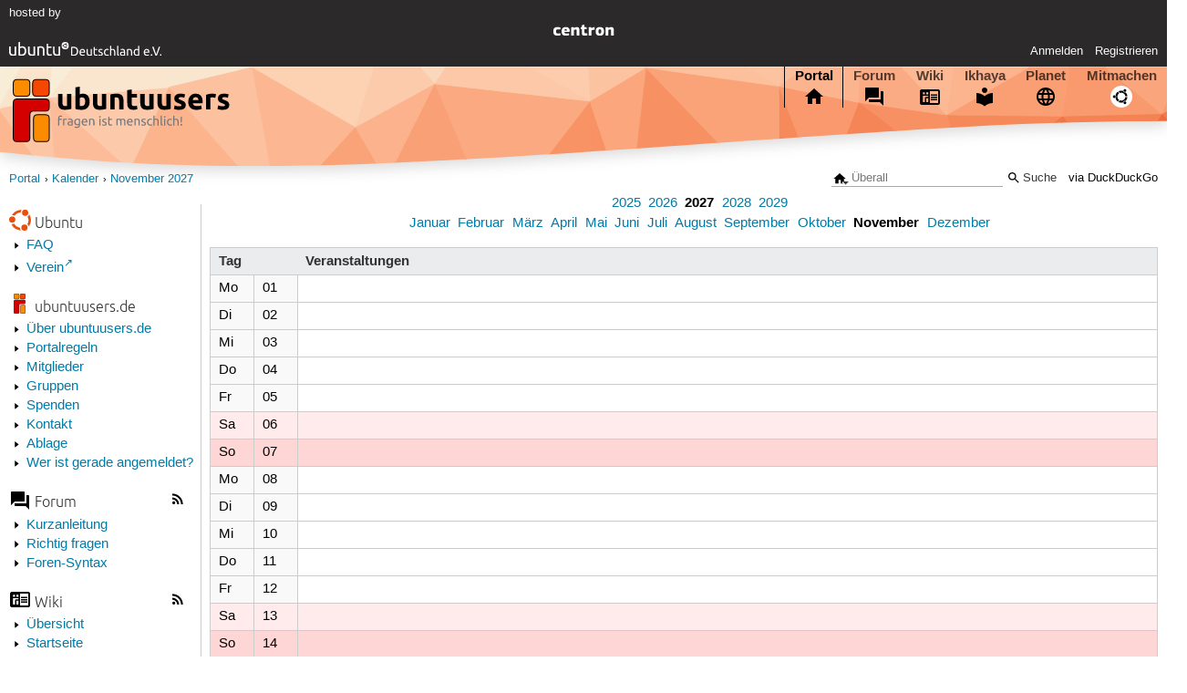

--- FILE ---
content_type: text/html; charset=utf-8
request_url: https://ubuntuusers.de/calendar/2027/11/
body_size: 2678
content:





<!DOCTYPE html>
<html lang="de-de"
      >
  <head>
    <meta http-equiv="Content-Type" content="text/html; charset=utf-8">
    <meta name="viewport" content="width=device-width, initial-scale=1.0">

    <title>
      
  
  
    
  
    
  
    
  

  November 2027 › Kalender › Portal › ubuntuusers.de

    </title>
    
      
      
      
        <link rel="stylesheet"  href="https://static-cdn.ubuntu-de.org/style/main.css?v=1.52.4">
      
        <link rel="stylesheet"  href="https://static-cdn.ubuntu-de.org/style/markup.css?v=1.52.4">
      
        <link rel="stylesheet"  href="https://static-cdn.ubuntu-de.org/style/portal.css?v=1.52.4">
      
        <link rel="stylesheet"  href="https://static-cdn.ubuntu-de.org/style/calendar.css?v=1.52.4">
      

      <link rel="stylesheet"  href="https://static-cdn.ubuntu-de.org/style/print.css?v=1.52.4" media="print">

      

      <link rel="stylesheet"  href="https://media-cdn.ubuntu-de.org/linkmap/linkmap-a9afd4e6ceecdf59278365d77ddeab91.css">

      
      <link rel="shortcut icon" href="https://static-cdn.ubuntu-de.org/img/favicon.ico">
      <meta name="theme-color" content="#2b2929">

      

    
  </head>
  <body>
  <nav class="navi_global">
    <a href="#main" class="skip-link">Zum Hauptinhalt springen</a>
    <a href="#sidebar" class="skip-link">Zur Seitenleiste springen</a>

    <a href="https://www.centron.de/" class="sponsor_link" target="_blank">
      hosted by <img src="https://static-cdn.ubuntu-de.org/img/Centron_Logo_white.svg" alt="centron">
    </a>
    <a href="https://verein.ubuntu-de.org/">
      <img src="https://static-cdn.ubuntu-de.org/img/ubuntu-logo-set-web-svg/SVG_small_use/ubuntu_white_hex_su-ubuntu_Deutschland_eV-no_font.svg"
           alt="ubuntu Deutschland e.V. Logo">
    </a>

      <ul>
        <li>
          <noscript>
            <strong class="nojs error">Bitte aktiviere JavaScript!</strong>
          </noscript>
        </li>
        
          <li>
            <a href="https://ubuntuusers.de/login/?next=https%3A%2F%2Fubuntuusers.de%2Fcalendar%2F2027%2F11%2F" id="login_link">
              Anmelden
            </a>
          </li>
          <li>
            <a href="https://ubuntuusers.de/register/">
              Registrieren
            </a>
          </li>
        
      </ul>
  </nav>

    <header class="header">
      <h1><a href="/"><span>ubuntuusers.de</span></a></h1>
      <ul class="tabbar">
        
          <li class="portal" aria-current="page">
            <a href="https://ubuntuusers.de/">Portal</a>
          </li>
        
          <li class="forum" >
            <a href="https://forum.ubuntuusers.de/">Forum</a>
          </li>
        
          <li class="wiki" >
            <a href="https://wiki.ubuntuusers.de/">Wiki</a>
          </li>
        
          <li class="ikhaya" >
            <a href="https://ikhaya.ubuntuusers.de/">Ikhaya</a>
          </li>
        
          <li class="planet" >
            <a href="https://planet.ubuntuusers.de/">Planet</a>
          </li>
        
        <li class="community">
          <a href="https://wiki.ubuntuusers.de/Mitmachen/">Mitmachen</a>
        </li>
      </ul>
    </header>

        

        
        <form method="GET" action="https://duckduckgo.com/" class="search" name="searchsys" data-active-app="portal">
          <div>
            <input type="text" size="40" name="keyword" class="search_query">
            <input type="hidden" name="q">

            
            <input type="hidden" name="kam" value="osm">
            <input type="hidden" name="kj" value="F4AA90">
            <input type="hidden" name="ka" value="Ubuntu">

            <input type="submit" value="Suche" class="search_submit">

            <a href="https://wiki.ubuntuusers.de/Suchfunktion/">via DuckDuckGo</a>
          </div>
        </form>

        
        

      <nav aria-label="Brotkrumennavigation oben" class="breadcrumb -top">
        
          <ol>
            
              <li><a 
                     href="https://ubuntuusers.de/">Portal</a></li>
            
              <li><a 
                     href="https://ubuntuusers.de/calendar/">Kalender</a></li>
            
              <li><a aria-current="location"
                     href="https://ubuntuusers.de/calendar/2027/11/">November 2027</a></li>
            
          </ol>
        
      </nav>

        
        
        
        <aside id="sidebar" class="navi_sidebar navigation">
          <div class="container">

    
<h3 class="navi_ubuntu">
  <a href="https://wiki.ubuntuusers.de/Ubuntu/">Ubuntu</a>
</h3>
<ul>
  <li><a href="https://wiki.ubuntuusers.de/Ubuntu%20FAQ/">FAQ</a></li>
  <li><a href="https://verein.ubuntu-de.org/" class="extlink">Verein</a></li>
</ul>

    <h3 class="navi_ubuntuusers"><a href="https://ubuntuusers.de/">ubuntuusers.de</a></h3>
    <ul>
      <li><a href="https://wiki.ubuntuusers.de/ubuntuusers/">Über ubuntuusers.de</a></li>
      <li><a href="https://wiki.ubuntuusers.de/ubuntuusers/Moderatoren/Portalregeln/">Portalregeln</a></li>
      <li><a href="https://ubuntuusers.de/users/">Mitglieder</a></li>

      
        <li>
          <a href="https://wiki.ubuntuusers.de/ubuntuusers/Gesamtteam/">
            Gruppen
          </a>
        </li>
      

      <li><a href="https://wiki.ubuntuusers.de/ubuntuusers/Spenden/">Spenden</a></li>
      <li><a href="https://ubuntuusers.de/kontakt/">Kontakt</a></li>
      <li><a href="https://paste.ubuntuusers.de/">Ablage</a></li>
      <li><a href="https://ubuntuusers.de/whoisonline/">Wer ist gerade angemeldet?</a></li>
    </ul>
    <h3 class="navi_forum">
      <a href="https://forum.ubuntuusers.de/">Forum</a>
      <a href="https://ubuntuusers.de/feeds/forum/" class="feed_icon"><img src="https://static-cdn.ubuntu-de.org/img/feed.svg" alt="Newsfeed"></a>
    </h3>
    <ul>
      <li><a href="https://wiki.ubuntuusers.de/Forum/Kurzanleitung/">Kurzanleitung</a></li>
      <li><a href="https://wiki.ubuntuusers.de/ubuntuusers/Moderatoren/Richtig_fragen/">Richtig fragen</a></li>
      <li><a href="https://wiki.ubuntuusers.de/Forum/Syntax/">Foren-Syntax</a></li>
    </ul>
    <h3 class="navi_wiki">
      <a href="https://wiki.ubuntuusers.de/">Wiki</a>
      <a href="https://ubuntuusers.de/feeds/wiki/" class="feed_icon"><img src="https://static-cdn.ubuntu-de.org/img/feed.svg" alt="Newsfeed"></a>
    </h3>
    <ul>
      <li><a href="https://wiki.ubuntuusers.de/wiki/">Übersicht</a></li>
      <li><a href="https://wiki.ubuntuusers.de/Startseite/">Startseite</a></li>
    </ul>
    <h3 class="navi_ikhaya">
      <a href="https://ikhaya.ubuntuusers.de/">Ikhaya</a>
      <a href="https://ubuntuusers.de/feeds/ikhaya/" class="feed_icon"><img src="https://static-cdn.ubuntu-de.org/img/feed.svg" alt="Newsfeed"></a>
    </h3>
    <ul>
      
        <li><a href="https://ikhaya.ubuntuusers.de/event/suggest/">Eine Veranstaltung vorschlagen</a></li>
    </ul>
    <h3 class="navi_planet">
      <a href="https://planet.ubuntuusers.de/">Planet</a>
      <a href="https://ubuntuusers.de/feeds/planet/" class="feed_icon"><img src="https://static-cdn.ubuntu-de.org/img/feed.svg" alt="Newsfeed"></a>
    </h3>
  </div>

        </aside>
        

        

        <main id="main"
              class="content content_sidebar">
          

          

          
  
<ul class="switcher">
  <li><a href="/calendar/2025/11/">2025</a></li>
  <li><a href="/calendar/2026/11/">2026</a></li>
  <li class="active">2027</li>
  <li><a href="/calendar/2028/11/">2028</a></li>
  <li><a href="/calendar/2029/11/">2029</a></li>
</ul>
<ul class="switcher">
  <li><a href="/calendar/2027/01/">Januar</a></li>
  <li><a href="/calendar/2027/02/">Februar</a></li>
  <li><a href="/calendar/2027/03/">März</a></li>
  <li><a href="/calendar/2027/04/">April</a></li>
  <li><a href="/calendar/2027/05/">Mai</a></li>
  <li><a href="/calendar/2027/06/">Juni</a></li>
  <li><a href="/calendar/2027/07/">Juli</a></li>
  <li><a href="/calendar/2027/08/">August</a></li>
  <li><a href="/calendar/2027/09/">September</a></li>
  <li><a href="/calendar/2027/10/">Oktober</a></li>
  <li class="active">November</li>
  <li><a href="/calendar/2027/12/">Dezember</a></li>
</ul>

<table class="calendar_month">
  <tr>
    <th colspan="2">Tag</th>
    <th>Veranstaltungen</th>
  </tr>
  
  <tr>
    <td class="weekday">Mo</td>
    <td class="day">01</td>
    <td></td>
  </tr>
  
  <tr>
    <td class="weekday">Di</td>
    <td class="day">02</td>
    <td></td>
  </tr>
  
  <tr>
    <td class="weekday">Mi</td>
    <td class="day">03</td>
    <td></td>
  </tr>
  
  <tr>
    <td class="weekday">Do</td>
    <td class="day">04</td>
    <td></td>
  </tr>
  
  <tr>
    <td class="weekday">Fr</td>
    <td class="day">05</td>
    <td></td>
  </tr>
  
  <tr class="saturday">
    <td class="weekday">Sa</td>
    <td class="day">06</td>
    <td></td>
  </tr>
  
  <tr class="sunday">
    <td class="weekday">So</td>
    <td class="day">07</td>
    <td></td>
  </tr>
  
  <tr>
    <td class="weekday">Mo</td>
    <td class="day">08</td>
    <td></td>
  </tr>
  
  <tr>
    <td class="weekday">Di</td>
    <td class="day">09</td>
    <td></td>
  </tr>
  
  <tr>
    <td class="weekday">Mi</td>
    <td class="day">10</td>
    <td></td>
  </tr>
  
  <tr>
    <td class="weekday">Do</td>
    <td class="day">11</td>
    <td></td>
  </tr>
  
  <tr>
    <td class="weekday">Fr</td>
    <td class="day">12</td>
    <td></td>
  </tr>
  
  <tr class="saturday">
    <td class="weekday">Sa</td>
    <td class="day">13</td>
    <td></td>
  </tr>
  
  <tr class="sunday">
    <td class="weekday">So</td>
    <td class="day">14</td>
    <td></td>
  </tr>
  
  <tr>
    <td class="weekday">Mo</td>
    <td class="day">15</td>
    <td></td>
  </tr>
  
  <tr>
    <td class="weekday">Di</td>
    <td class="day">16</td>
    <td></td>
  </tr>
  
  <tr>
    <td class="weekday">Mi</td>
    <td class="day">17</td>
    <td></td>
  </tr>
  
  <tr>
    <td class="weekday">Do</td>
    <td class="day">18</td>
    <td></td>
  </tr>
  
  <tr>
    <td class="weekday">Fr</td>
    <td class="day">19</td>
    <td></td>
  </tr>
  
  <tr class="saturday">
    <td class="weekday">Sa</td>
    <td class="day">20</td>
    <td></td>
  </tr>
  
  <tr class="sunday">
    <td class="weekday">So</td>
    <td class="day">21</td>
    <td></td>
  </tr>
  
  <tr>
    <td class="weekday">Mo</td>
    <td class="day">22</td>
    <td></td>
  </tr>
  
  <tr>
    <td class="weekday">Di</td>
    <td class="day">23</td>
    <td></td>
  </tr>
  
  <tr>
    <td class="weekday">Mi</td>
    <td class="day">24</td>
    <td></td>
  </tr>
  
  <tr>
    <td class="weekday">Do</td>
    <td class="day">25</td>
    <td></td>
  </tr>
  
  <tr>
    <td class="weekday">Fr</td>
    <td class="day">26</td>
    <td></td>
  </tr>
  
  <tr class="saturday">
    <td class="weekday">Sa</td>
    <td class="day">27</td>
    <td></td>
  </tr>
  
  <tr class="sunday">
    <td class="weekday">So</td>
    <td class="day">28</td>
    <td></td>
  </tr>
  
  <tr>
    <td class="weekday">Mo</td>
    <td class="day">29</td>
    <td></td>
  </tr>
  
  <tr>
    <td class="weekday">Di</td>
    <td class="day">30</td>
    <td></td>
  </tr>
  
</table>

  <p><a href="https://ikhaya.ubuntuusers.de/event/suggest/">Eine neue Veranstaltung vorschlagen</a></p>



        </main>

    <nav aria-label="Brotkrumennavigation unten" class="breadcrumb -bottom">
      
          <ol>
            
              <li><a 
                     href="https://ubuntuusers.de/">Portal</a></li>
            
              <li><a 
                     href="https://ubuntuusers.de/calendar/">Kalender</a></li>
            
              <li><a aria-current="location"
                     href="https://ubuntuusers.de/calendar/2027/11/">November 2027</a></li>
            
          </ol>
        
    </nav>

    <footer class="footer">
      <ul>
        <li class="poweredby">
          Powered by <a href="https://ubuntuusers.de/inyoka/">Inyoka</a>
          
          <br>
          
          Inyoka 1.52.4
          
          
        </li>
        <li class="license">
          🄯   2004 – 2026 ubuntuusers.de • Einige Rechte vorbehalten<br>
          <a href="https://ubuntuusers.de/lizenz/" rel="cc:morePermissions">Lizenz</a> •
          <a href="https://ubuntuusers.de/kontakt/">Kontakt</a> •
          <a href="https://ubuntuusers.de/datenschutz/">Datenschutz</a> •
          <a href="https://ubuntuusers.de/impressum/">Impressum</a> •
          <a href="https://ubuntuusers.statuspage.io">Serverstatus</a>
        </li>
        <li class="housing">
          <span title="Unterbringung und Netzanbindung eines Servers">Serverhosting</span> gespendet von<br>
          <a class="housing-anexia" href="https://www.anexia.at/managed-hosting/"><img src="https://static-cdn.ubuntu-de.org/img/anexia_logo.png" alt="anexia"></a>
          <a href="https://www.centron.de/"><img src="https://static-cdn.ubuntu-de.org/img/Centron_Logo_white.svg" alt="centron"></a>
        </li>
      </ul>
    </footer>

    <script>
    /*<![CDATA[*/
      var
        $STATIC_URL = "https://static-cdn.ubuntu-de.org/",
        $MEDIA_URL = "https://media-cdn.ubuntu-de.org/",
        $BASE_DOMAIN_NAME = "ubuntuusers.de",
        $CURRENT_USER = null,
        $IS_LOGGED_IN = false;
    /*]]>*/
    </script>

   <script src="https://static-cdn.ubuntu-de.org/js/jquery.min.js?v=1.52.4"></script>
   
       <script src="https://static-cdn.ubuntu-de.org/js/classy.js?v=1.52.4"></script>
   
       <script src="https://static-cdn.ubuntu-de.org/js/jquery.extensions.js?v=1.52.4"></script>
   
       <script src="https://static-cdn.ubuntu-de.org/js/overall.js?v=1.52.4"></script>
   

   
   
  </body>
</html>

--- FILE ---
content_type: image/svg+xml
request_url: https://static-cdn.ubuntu-de.org/img/Centron_Logo_white.svg
body_size: 954
content:
<?xml version="1.0" encoding="UTF-8"?>
<svg version="1.1" viewBox="0 0 163.1 31.43" xmlns="http://www.w3.org/2000/svg"><g fill="#fff"><path transform="matrix(.1333 0 0 -.1333 0 31.43)" d="m147.2 24.48c1.8-8.281 1.082-11.89-9.356-16.2-14.4-5.039-37.8-8.281-55.07-8.281-71.99 0-82.79 45.71-82.79 92.86 0 43.56 12.24 91.43 82.79 91.43 19.08 0 41.04-2.524 56.52-8.996 6.117-2.52 8.636-6.481 7.554-13.32l-3.957-21.96c-1.801-7.559-3.597-6.84-13.68-6.118-14.4 1.442-27.36 2.52-38.88 2.52-24.12 0-34.2-13.32-34.2-42.48 0-34.91 8.641-46.07 33.47-46.07 10.08 0 27.72 1.086 43.2 2.883 7.559 1.082 9.356 1.082 10.79-6.477l3.602-19.79"/><path transform="matrix(.1333 0 0 -.1333 0 31.43)" d="m225.1 111.6h50.04c0 17.28-6.121 30.6-24.84 30.6-16.92 0-24.11-10.8-25.2-30.6zm-0.723-32.39c1.441-27.71 14.76-33.48 38.88-33.48 11.16 0 27.72 1.797 42.47 3.602 9.36 1.074 10.44 1.074 12.24-7.918l2.883-16.91c1.437-8.281 1.437-11.89-9.364-16.2-14.4-5.039-40.67-8.281-57.95-8.281-72.35 0-85.31 43.2-85.31 90.7 0 34.56 6.48 93.59 82.07 93.59 68.75 0 81.35-43.56 81.71-82.07 0-14.77-4.317-23.04-19.8-23.04h-87.83"/><path transform="matrix(.1333 0 0 -.1333 0 31.43)" d="m520.9 3.242h-39.59c-5.758 0-7.918 2.883-7.918 7.559 0 31.67 0.355 62.99 0.355 94.3 0 19.8-6.476 27.73-21.96 27.73-11.52 0-26.63-7.558-35.27-10.44v-111.6c0-3.602-1.078-7.559-7.559-7.559h-39.23c-6.125 0-7.922 2.883-7.922 7.559v162c0 4.676 1.797 7.914 7.922 7.914h39.23c6.481 0 7.559-4.316 7.559-7.914v-8.644c0.363 0 0.719-0.356 1.082-0.356 15.84 11.88 39.23 20.16 56.51 20.16 51.11 0 54.36-37.44 54.36-70.92v-102.2c0-3.602-1.086-7.559-7.562-7.559"/><path transform="matrix(.1333 0 0 -.1333 0 31.43)" d="m689 19.45c1.446-5.402-1.796-10.08-6.472-11.52-17.28-5.762-41.04-7.559-52.56-7.559-45.35 0-53.27 27.71-53.27 57.23v80.27h-15.84c-5.758 0-7.559 2.52-7.559 7.918v27c0 5.395 1.801 7.914 7.559 7.914h16.2v35.28c0 5.757 3.234 7.922 7.918 9.355l36.35 9.723c5.039 1.797 9-0.363 9-6.117v-48.24h36.72c6.477 0 7.559-2.519 7.559-7.558v-27.36c0-5.398-1.082-7.918-7.559-7.918h-37.08l0.364-66.95c0-13.67 1.078-19.07 21.96-19.43 5.754 0 15.83 0.7226 24.84 1.434 4.676 0 7.559 0.7226 8.633-7.559l3.242-25.91"/><path transform="matrix(.1333 0 0 -.1333 0 31.43)" d="m769.2 155.9 0.711-0.722c12.96 13.32 37.08 25.2 52.2 27.72 7.559 1.079 10.8 0.715 11.88-8.281l4.329-35.27c0.711-6.481 0.711-8.645-10.08-10.8-21.24-3.961-41.76-9.363-59.04-15.48v-101.9c0-3.606-1.086-7.922-7.558-7.922h-39.6c-6.121 0-7.918 3.242-7.918 7.922v162c0 4.683 1.797 7.918 7.918 7.918h39.24c6.836 0 7.922-4.676 7.922-7.918v-17.28"/><path transform="matrix(.1333 0 0 -.1333 0 31.43)" d="m940.3 137.5c-21.96 0-27.73-15.84-27.73-45 0-31.31 5.403-45.34 27-45.34 24.11 0 29.16 14.75 29.16 45.34 0 30.25-4.324 45-28.43 45zm-0.727-137.1c-77.39 0-82.43 55.07-82.43 94.3 0 32.75 8.64 89.63 82.43 89.63 74.15 0 85.31-47.88 85.31-89.63 0-39.24-6.12-94.3-85.31-94.3"/><path transform="matrix(.1333 0 0 -.1333 0 31.43)" d="m1216 3.242h-39.59c-5.76 0-7.92 2.883-7.92 7.559 0 31.67 0.36 62.99 0.36 94.3 0 19.8-6.48 27.73-21.96 27.73-11.51 0-26.63-7.558-35.27-10.44v-111.6c0-3.602-1.09-7.559-7.56-7.559h-39.24c-6.11 0-7.92 2.883-7.92 7.559v162c0 4.676 1.81 7.914 7.92 7.914h39.24c6.47 0 7.56-4.316 7.56-7.914v-8.644c0.36 0 0.72-0.356 1.08-0.356 15.83 11.88 39.23 20.16 56.52 20.16 51.11 0 54.34-37.44 54.34-70.92v-102.2c0-3.602-1.07-7.559-7.56-7.559"/></g></svg>
